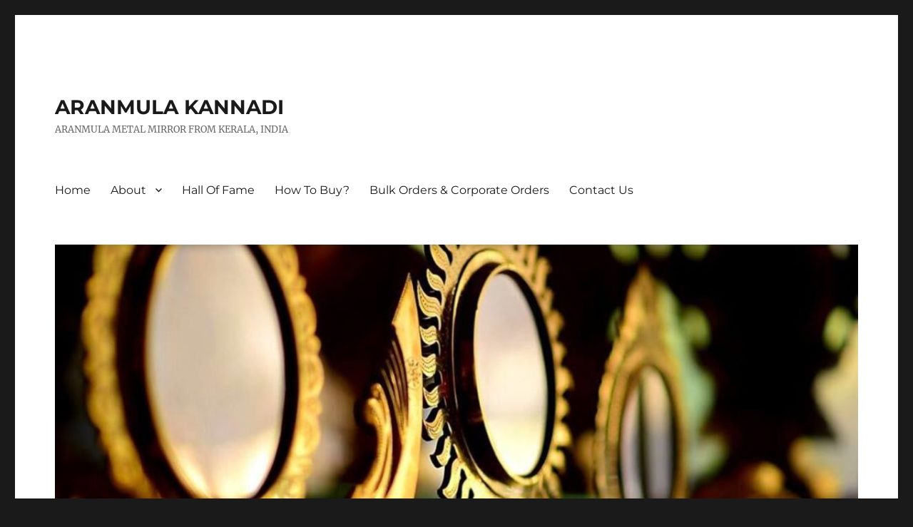

--- FILE ---
content_type: text/html; charset=UTF-8
request_url: https://aranmulakannadi.org/aranmula-kannadi-aranmula-metal-mirror-instagram-page/
body_size: 10317
content:
<!DOCTYPE html>
<html lang="en-US"
	prefix="og: https://ogp.me/ns#"  class="no-js">
<head>
	<meta charset="UTF-8">
	<meta name="viewport" content="width=device-width, initial-scale=1">
	<link rel="profile" href="https://gmpg.org/xfn/11">
		<link rel="pingback" href="https://aranmulakannadi.org/xmlrpc.php">
		<script>(function(html){html.className = html.className.replace(/\bno-js\b/,'js')})(document.documentElement);</script>
<title>Aranmula Kannadi ( aranmula metal mirror) instagram page - ARANMULA KANNADI</title>
	<style>img:is([sizes="auto" i], [sizes^="auto," i]) { contain-intrinsic-size: 3000px 1500px }</style>
	
		<!-- All in One SEO 4.1.8 -->
		<meta name="description" content="We are happy to announce that we started an account in instagram too. As we know instagram is an easiest way to share the latest updates in a very easy manner. we love instagram, and thus we are regular there as well. please follow us in instagram : https://www.instagram.com/aranmula.kannadi/ We try our best to publish" />
		<meta name="robots" content="max-image-preview:large" />
		<link rel="canonical" href="https://aranmulakannadi.org/aranmula-kannadi-aranmula-metal-mirror-instagram-page/" />
		<meta property="og:locale" content="en_US" />
		<meta property="og:site_name" content="ARANMULA KANNADI  -  ARANMULA METAL MIRROR FROM KERALA, INDIA" />
		<meta property="og:type" content="article" />
		<meta property="og:title" content="Aranmula Kannadi ( aranmula metal mirror) instagram page - ARANMULA KANNADI" />
		<meta property="og:description" content="We are happy to announce that we started an account in instagram too. As we know instagram is an easiest way to share the latest updates in a very easy manner. we love instagram, and thus we are regular there as well. please follow us in instagram : https://www.instagram.com/aranmula.kannadi/ We try our best to publish" />
		<meta property="og:url" content="https://aranmulakannadi.org/aranmula-kannadi-aranmula-metal-mirror-instagram-page/" />
		<meta property="article:published_time" content="2020-07-14T08:09:54+00:00" />
		<meta property="article:modified_time" content="2020-07-14T08:09:54+00:00" />
		<meta name="twitter:card" content="summary" />
		<meta name="twitter:title" content="Aranmula Kannadi ( aranmula metal mirror) instagram page - ARANMULA KANNADI" />
		<meta name="twitter:description" content="We are happy to announce that we started an account in instagram too. As we know instagram is an easiest way to share the latest updates in a very easy manner. we love instagram, and thus we are regular there as well. please follow us in instagram : https://www.instagram.com/aranmula.kannadi/ We try our best to publish" />
		<script type="application/ld+json" class="aioseo-schema">
			{"@context":"https:\/\/schema.org","@graph":[{"@type":"WebSite","@id":"https:\/\/aranmulakannadi.org\/#website","url":"https:\/\/aranmulakannadi.org\/","name":"ARANMULA KANNADI","description":"ARANMULA METAL MIRROR FROM KERALA, INDIA","inLanguage":"en-US","publisher":{"@id":"https:\/\/aranmulakannadi.org\/#organization"}},{"@type":"Organization","@id":"https:\/\/aranmulakannadi.org\/#organization","name":"ARANMULA KANNADI","url":"https:\/\/aranmulakannadi.org\/"},{"@type":"BreadcrumbList","@id":"https:\/\/aranmulakannadi.org\/aranmula-kannadi-aranmula-metal-mirror-instagram-page\/#breadcrumblist","itemListElement":[{"@type":"ListItem","@id":"https:\/\/aranmulakannadi.org\/#listItem","position":1,"item":{"@type":"WebPage","@id":"https:\/\/aranmulakannadi.org\/","name":"Home","description":"ARANMULA METAL MIRROR FROM KERALA, INDIA","url":"https:\/\/aranmulakannadi.org\/"},"nextItem":"https:\/\/aranmulakannadi.org\/aranmula-kannadi-aranmula-metal-mirror-instagram-page\/#listItem"},{"@type":"ListItem","@id":"https:\/\/aranmulakannadi.org\/aranmula-kannadi-aranmula-metal-mirror-instagram-page\/#listItem","position":2,"item":{"@type":"WebPage","@id":"https:\/\/aranmulakannadi.org\/aranmula-kannadi-aranmula-metal-mirror-instagram-page\/","name":"Aranmula Kannadi ( aranmula metal mirror) instagram page","description":"We are happy to announce that we started an account in instagram too. As we know instagram is an easiest way to share the latest updates in a very easy manner. we love instagram, and thus we are regular there as well. please follow us in instagram : https:\/\/www.instagram.com\/aranmula.kannadi\/ We try our best to publish","url":"https:\/\/aranmulakannadi.org\/aranmula-kannadi-aranmula-metal-mirror-instagram-page\/"},"previousItem":"https:\/\/aranmulakannadi.org\/#listItem"}]},{"@type":"Person","@id":"https:\/\/aranmulakannadi.org\/author\/kiduadmin\/#author","url":"https:\/\/aranmulakannadi.org\/author\/kiduadmin\/","name":"Aranmula Kannadi"},{"@type":"WebPage","@id":"https:\/\/aranmulakannadi.org\/aranmula-kannadi-aranmula-metal-mirror-instagram-page\/#webpage","url":"https:\/\/aranmulakannadi.org\/aranmula-kannadi-aranmula-metal-mirror-instagram-page\/","name":"Aranmula Kannadi ( aranmula metal mirror) instagram page - ARANMULA KANNADI","description":"We are happy to announce that we started an account in instagram too. As we know instagram is an easiest way to share the latest updates in a very easy manner. we love instagram, and thus we are regular there as well. please follow us in instagram : https:\/\/www.instagram.com\/aranmula.kannadi\/ We try our best to publish","inLanguage":"en-US","isPartOf":{"@id":"https:\/\/aranmulakannadi.org\/#website"},"breadcrumb":{"@id":"https:\/\/aranmulakannadi.org\/aranmula-kannadi-aranmula-metal-mirror-instagram-page\/#breadcrumblist"},"author":"https:\/\/aranmulakannadi.org\/author\/kiduadmin\/#author","creator":"https:\/\/aranmulakannadi.org\/author\/kiduadmin\/#author","datePublished":"2020-07-14T08:09:54-08:00","dateModified":"2020-07-14T08:09:54-08:00"},{"@type":"BlogPosting","@id":"https:\/\/aranmulakannadi.org\/aranmula-kannadi-aranmula-metal-mirror-instagram-page\/#blogposting","name":"Aranmula Kannadi ( aranmula metal mirror) instagram page - ARANMULA KANNADI","description":"We are happy to announce that we started an account in instagram too. As we know instagram is an easiest way to share the latest updates in a very easy manner. we love instagram, and thus we are regular there as well. please follow us in instagram : https:\/\/www.instagram.com\/aranmula.kannadi\/ We try our best to publish","inLanguage":"en-US","headline":"Aranmula Kannadi ( aranmula metal mirror) instagram page","author":{"@id":"https:\/\/aranmulakannadi.org\/author\/kiduadmin\/#author"},"publisher":{"@id":"https:\/\/aranmulakannadi.org\/#organization"},"datePublished":"2020-07-14T08:09:54-08:00","dateModified":"2020-07-14T08:09:54-08:00","articleSection":"Aranmula kannadi, Aranmula Kannadi Info, aranmula kannadi instagram, aranmula metal mirror instargam, aranmula mirror instagram","mainEntityOfPage":{"@id":"https:\/\/aranmulakannadi.org\/aranmula-kannadi-aranmula-metal-mirror-instagram-page\/#webpage"},"isPartOf":{"@id":"https:\/\/aranmulakannadi.org\/aranmula-kannadi-aranmula-metal-mirror-instagram-page\/#webpage"},"image":{"@type":"ImageObject","@id":"https:\/\/aranmulakannadi.org\/#articleImage","url":"https:\/\/aranmulakannadi.org\/wp-content\/uploads\/2020\/07\/insta-icon.jpg","width":300,"height":118}}]}
		</script>
		<!-- All in One SEO -->

<link rel="alternate" type="application/rss+xml" title="ARANMULA KANNADI  &raquo; Feed" href="https://aranmulakannadi.org/feed/" />
<link rel="alternate" type="application/rss+xml" title="ARANMULA KANNADI  &raquo; Comments Feed" href="https://aranmulakannadi.org/comments/feed/" />
<link rel="alternate" type="application/rss+xml" title="ARANMULA KANNADI  &raquo; Aranmula Kannadi ( aranmula metal mirror) instagram page Comments Feed" href="https://aranmulakannadi.org/aranmula-kannadi-aranmula-metal-mirror-instagram-page/feed/" />
<script>
window._wpemojiSettings = {"baseUrl":"https:\/\/s.w.org\/images\/core\/emoji\/16.0.1\/72x72\/","ext":".png","svgUrl":"https:\/\/s.w.org\/images\/core\/emoji\/16.0.1\/svg\/","svgExt":".svg","source":{"concatemoji":"https:\/\/aranmulakannadi.org\/wp-includes\/js\/wp-emoji-release.min.js?ver=6.8.3"}};
/*! This file is auto-generated */
!function(s,n){var o,i,e;function c(e){try{var t={supportTests:e,timestamp:(new Date).valueOf()};sessionStorage.setItem(o,JSON.stringify(t))}catch(e){}}function p(e,t,n){e.clearRect(0,0,e.canvas.width,e.canvas.height),e.fillText(t,0,0);var t=new Uint32Array(e.getImageData(0,0,e.canvas.width,e.canvas.height).data),a=(e.clearRect(0,0,e.canvas.width,e.canvas.height),e.fillText(n,0,0),new Uint32Array(e.getImageData(0,0,e.canvas.width,e.canvas.height).data));return t.every(function(e,t){return e===a[t]})}function u(e,t){e.clearRect(0,0,e.canvas.width,e.canvas.height),e.fillText(t,0,0);for(var n=e.getImageData(16,16,1,1),a=0;a<n.data.length;a++)if(0!==n.data[a])return!1;return!0}function f(e,t,n,a){switch(t){case"flag":return n(e,"\ud83c\udff3\ufe0f\u200d\u26a7\ufe0f","\ud83c\udff3\ufe0f\u200b\u26a7\ufe0f")?!1:!n(e,"\ud83c\udde8\ud83c\uddf6","\ud83c\udde8\u200b\ud83c\uddf6")&&!n(e,"\ud83c\udff4\udb40\udc67\udb40\udc62\udb40\udc65\udb40\udc6e\udb40\udc67\udb40\udc7f","\ud83c\udff4\u200b\udb40\udc67\u200b\udb40\udc62\u200b\udb40\udc65\u200b\udb40\udc6e\u200b\udb40\udc67\u200b\udb40\udc7f");case"emoji":return!a(e,"\ud83e\udedf")}return!1}function g(e,t,n,a){var r="undefined"!=typeof WorkerGlobalScope&&self instanceof WorkerGlobalScope?new OffscreenCanvas(300,150):s.createElement("canvas"),o=r.getContext("2d",{willReadFrequently:!0}),i=(o.textBaseline="top",o.font="600 32px Arial",{});return e.forEach(function(e){i[e]=t(o,e,n,a)}),i}function t(e){var t=s.createElement("script");t.src=e,t.defer=!0,s.head.appendChild(t)}"undefined"!=typeof Promise&&(o="wpEmojiSettingsSupports",i=["flag","emoji"],n.supports={everything:!0,everythingExceptFlag:!0},e=new Promise(function(e){s.addEventListener("DOMContentLoaded",e,{once:!0})}),new Promise(function(t){var n=function(){try{var e=JSON.parse(sessionStorage.getItem(o));if("object"==typeof e&&"number"==typeof e.timestamp&&(new Date).valueOf()<e.timestamp+604800&&"object"==typeof e.supportTests)return e.supportTests}catch(e){}return null}();if(!n){if("undefined"!=typeof Worker&&"undefined"!=typeof OffscreenCanvas&&"undefined"!=typeof URL&&URL.createObjectURL&&"undefined"!=typeof Blob)try{var e="postMessage("+g.toString()+"("+[JSON.stringify(i),f.toString(),p.toString(),u.toString()].join(",")+"));",a=new Blob([e],{type:"text/javascript"}),r=new Worker(URL.createObjectURL(a),{name:"wpTestEmojiSupports"});return void(r.onmessage=function(e){c(n=e.data),r.terminate(),t(n)})}catch(e){}c(n=g(i,f,p,u))}t(n)}).then(function(e){for(var t in e)n.supports[t]=e[t],n.supports.everything=n.supports.everything&&n.supports[t],"flag"!==t&&(n.supports.everythingExceptFlag=n.supports.everythingExceptFlag&&n.supports[t]);n.supports.everythingExceptFlag=n.supports.everythingExceptFlag&&!n.supports.flag,n.DOMReady=!1,n.readyCallback=function(){n.DOMReady=!0}}).then(function(){return e}).then(function(){var e;n.supports.everything||(n.readyCallback(),(e=n.source||{}).concatemoji?t(e.concatemoji):e.wpemoji&&e.twemoji&&(t(e.twemoji),t(e.wpemoji)))}))}((window,document),window._wpemojiSettings);
</script>
<style id='wp-emoji-styles-inline-css'>

	img.wp-smiley, img.emoji {
		display: inline !important;
		border: none !important;
		box-shadow: none !important;
		height: 1em !important;
		width: 1em !important;
		margin: 0 0.07em !important;
		vertical-align: -0.1em !important;
		background: none !important;
		padding: 0 !important;
	}
</style>
<link rel='stylesheet' id='wp-block-library-css' href='https://aranmulakannadi.org/wp-includes/css/dist/block-library/style.min.css?ver=6.8.3' media='all' />
<style id='wp-block-library-theme-inline-css'>
.wp-block-audio :where(figcaption){color:#555;font-size:13px;text-align:center}.is-dark-theme .wp-block-audio :where(figcaption){color:#ffffffa6}.wp-block-audio{margin:0 0 1em}.wp-block-code{border:1px solid #ccc;border-radius:4px;font-family:Menlo,Consolas,monaco,monospace;padding:.8em 1em}.wp-block-embed :where(figcaption){color:#555;font-size:13px;text-align:center}.is-dark-theme .wp-block-embed :where(figcaption){color:#ffffffa6}.wp-block-embed{margin:0 0 1em}.blocks-gallery-caption{color:#555;font-size:13px;text-align:center}.is-dark-theme .blocks-gallery-caption{color:#ffffffa6}:root :where(.wp-block-image figcaption){color:#555;font-size:13px;text-align:center}.is-dark-theme :root :where(.wp-block-image figcaption){color:#ffffffa6}.wp-block-image{margin:0 0 1em}.wp-block-pullquote{border-bottom:4px solid;border-top:4px solid;color:currentColor;margin-bottom:1.75em}.wp-block-pullquote cite,.wp-block-pullquote footer,.wp-block-pullquote__citation{color:currentColor;font-size:.8125em;font-style:normal;text-transform:uppercase}.wp-block-quote{border-left:.25em solid;margin:0 0 1.75em;padding-left:1em}.wp-block-quote cite,.wp-block-quote footer{color:currentColor;font-size:.8125em;font-style:normal;position:relative}.wp-block-quote:where(.has-text-align-right){border-left:none;border-right:.25em solid;padding-left:0;padding-right:1em}.wp-block-quote:where(.has-text-align-center){border:none;padding-left:0}.wp-block-quote.is-large,.wp-block-quote.is-style-large,.wp-block-quote:where(.is-style-plain){border:none}.wp-block-search .wp-block-search__label{font-weight:700}.wp-block-search__button{border:1px solid #ccc;padding:.375em .625em}:where(.wp-block-group.has-background){padding:1.25em 2.375em}.wp-block-separator.has-css-opacity{opacity:.4}.wp-block-separator{border:none;border-bottom:2px solid;margin-left:auto;margin-right:auto}.wp-block-separator.has-alpha-channel-opacity{opacity:1}.wp-block-separator:not(.is-style-wide):not(.is-style-dots){width:100px}.wp-block-separator.has-background:not(.is-style-dots){border-bottom:none;height:1px}.wp-block-separator.has-background:not(.is-style-wide):not(.is-style-dots){height:2px}.wp-block-table{margin:0 0 1em}.wp-block-table td,.wp-block-table th{word-break:normal}.wp-block-table :where(figcaption){color:#555;font-size:13px;text-align:center}.is-dark-theme .wp-block-table :where(figcaption){color:#ffffffa6}.wp-block-video :where(figcaption){color:#555;font-size:13px;text-align:center}.is-dark-theme .wp-block-video :where(figcaption){color:#ffffffa6}.wp-block-video{margin:0 0 1em}:root :where(.wp-block-template-part.has-background){margin-bottom:0;margin-top:0;padding:1.25em 2.375em}
</style>
<style id='classic-theme-styles-inline-css'>
/*! This file is auto-generated */
.wp-block-button__link{color:#fff;background-color:#32373c;border-radius:9999px;box-shadow:none;text-decoration:none;padding:calc(.667em + 2px) calc(1.333em + 2px);font-size:1.125em}.wp-block-file__button{background:#32373c;color:#fff;text-decoration:none}
</style>
<style id='global-styles-inline-css'>
:root{--wp--preset--aspect-ratio--square: 1;--wp--preset--aspect-ratio--4-3: 4/3;--wp--preset--aspect-ratio--3-4: 3/4;--wp--preset--aspect-ratio--3-2: 3/2;--wp--preset--aspect-ratio--2-3: 2/3;--wp--preset--aspect-ratio--16-9: 16/9;--wp--preset--aspect-ratio--9-16: 9/16;--wp--preset--color--black: #000000;--wp--preset--color--cyan-bluish-gray: #abb8c3;--wp--preset--color--white: #fff;--wp--preset--color--pale-pink: #f78da7;--wp--preset--color--vivid-red: #cf2e2e;--wp--preset--color--luminous-vivid-orange: #ff6900;--wp--preset--color--luminous-vivid-amber: #fcb900;--wp--preset--color--light-green-cyan: #7bdcb5;--wp--preset--color--vivid-green-cyan: #00d084;--wp--preset--color--pale-cyan-blue: #8ed1fc;--wp--preset--color--vivid-cyan-blue: #0693e3;--wp--preset--color--vivid-purple: #9b51e0;--wp--preset--color--dark-gray: #1a1a1a;--wp--preset--color--medium-gray: #686868;--wp--preset--color--light-gray: #e5e5e5;--wp--preset--color--blue-gray: #4d545c;--wp--preset--color--bright-blue: #007acc;--wp--preset--color--light-blue: #9adffd;--wp--preset--color--dark-brown: #402b30;--wp--preset--color--medium-brown: #774e24;--wp--preset--color--dark-red: #640c1f;--wp--preset--color--bright-red: #ff675f;--wp--preset--color--yellow: #ffef8e;--wp--preset--gradient--vivid-cyan-blue-to-vivid-purple: linear-gradient(135deg,rgba(6,147,227,1) 0%,rgb(155,81,224) 100%);--wp--preset--gradient--light-green-cyan-to-vivid-green-cyan: linear-gradient(135deg,rgb(122,220,180) 0%,rgb(0,208,130) 100%);--wp--preset--gradient--luminous-vivid-amber-to-luminous-vivid-orange: linear-gradient(135deg,rgba(252,185,0,1) 0%,rgba(255,105,0,1) 100%);--wp--preset--gradient--luminous-vivid-orange-to-vivid-red: linear-gradient(135deg,rgba(255,105,0,1) 0%,rgb(207,46,46) 100%);--wp--preset--gradient--very-light-gray-to-cyan-bluish-gray: linear-gradient(135deg,rgb(238,238,238) 0%,rgb(169,184,195) 100%);--wp--preset--gradient--cool-to-warm-spectrum: linear-gradient(135deg,rgb(74,234,220) 0%,rgb(151,120,209) 20%,rgb(207,42,186) 40%,rgb(238,44,130) 60%,rgb(251,105,98) 80%,rgb(254,248,76) 100%);--wp--preset--gradient--blush-light-purple: linear-gradient(135deg,rgb(255,206,236) 0%,rgb(152,150,240) 100%);--wp--preset--gradient--blush-bordeaux: linear-gradient(135deg,rgb(254,205,165) 0%,rgb(254,45,45) 50%,rgb(107,0,62) 100%);--wp--preset--gradient--luminous-dusk: linear-gradient(135deg,rgb(255,203,112) 0%,rgb(199,81,192) 50%,rgb(65,88,208) 100%);--wp--preset--gradient--pale-ocean: linear-gradient(135deg,rgb(255,245,203) 0%,rgb(182,227,212) 50%,rgb(51,167,181) 100%);--wp--preset--gradient--electric-grass: linear-gradient(135deg,rgb(202,248,128) 0%,rgb(113,206,126) 100%);--wp--preset--gradient--midnight: linear-gradient(135deg,rgb(2,3,129) 0%,rgb(40,116,252) 100%);--wp--preset--font-size--small: 13px;--wp--preset--font-size--medium: 20px;--wp--preset--font-size--large: 36px;--wp--preset--font-size--x-large: 42px;--wp--preset--spacing--20: 0.44rem;--wp--preset--spacing--30: 0.67rem;--wp--preset--spacing--40: 1rem;--wp--preset--spacing--50: 1.5rem;--wp--preset--spacing--60: 2.25rem;--wp--preset--spacing--70: 3.38rem;--wp--preset--spacing--80: 5.06rem;--wp--preset--shadow--natural: 6px 6px 9px rgba(0, 0, 0, 0.2);--wp--preset--shadow--deep: 12px 12px 50px rgba(0, 0, 0, 0.4);--wp--preset--shadow--sharp: 6px 6px 0px rgba(0, 0, 0, 0.2);--wp--preset--shadow--outlined: 6px 6px 0px -3px rgba(255, 255, 255, 1), 6px 6px rgba(0, 0, 0, 1);--wp--preset--shadow--crisp: 6px 6px 0px rgba(0, 0, 0, 1);}:where(.is-layout-flex){gap: 0.5em;}:where(.is-layout-grid){gap: 0.5em;}body .is-layout-flex{display: flex;}.is-layout-flex{flex-wrap: wrap;align-items: center;}.is-layout-flex > :is(*, div){margin: 0;}body .is-layout-grid{display: grid;}.is-layout-grid > :is(*, div){margin: 0;}:where(.wp-block-columns.is-layout-flex){gap: 2em;}:where(.wp-block-columns.is-layout-grid){gap: 2em;}:where(.wp-block-post-template.is-layout-flex){gap: 1.25em;}:where(.wp-block-post-template.is-layout-grid){gap: 1.25em;}.has-black-color{color: var(--wp--preset--color--black) !important;}.has-cyan-bluish-gray-color{color: var(--wp--preset--color--cyan-bluish-gray) !important;}.has-white-color{color: var(--wp--preset--color--white) !important;}.has-pale-pink-color{color: var(--wp--preset--color--pale-pink) !important;}.has-vivid-red-color{color: var(--wp--preset--color--vivid-red) !important;}.has-luminous-vivid-orange-color{color: var(--wp--preset--color--luminous-vivid-orange) !important;}.has-luminous-vivid-amber-color{color: var(--wp--preset--color--luminous-vivid-amber) !important;}.has-light-green-cyan-color{color: var(--wp--preset--color--light-green-cyan) !important;}.has-vivid-green-cyan-color{color: var(--wp--preset--color--vivid-green-cyan) !important;}.has-pale-cyan-blue-color{color: var(--wp--preset--color--pale-cyan-blue) !important;}.has-vivid-cyan-blue-color{color: var(--wp--preset--color--vivid-cyan-blue) !important;}.has-vivid-purple-color{color: var(--wp--preset--color--vivid-purple) !important;}.has-black-background-color{background-color: var(--wp--preset--color--black) !important;}.has-cyan-bluish-gray-background-color{background-color: var(--wp--preset--color--cyan-bluish-gray) !important;}.has-white-background-color{background-color: var(--wp--preset--color--white) !important;}.has-pale-pink-background-color{background-color: var(--wp--preset--color--pale-pink) !important;}.has-vivid-red-background-color{background-color: var(--wp--preset--color--vivid-red) !important;}.has-luminous-vivid-orange-background-color{background-color: var(--wp--preset--color--luminous-vivid-orange) !important;}.has-luminous-vivid-amber-background-color{background-color: var(--wp--preset--color--luminous-vivid-amber) !important;}.has-light-green-cyan-background-color{background-color: var(--wp--preset--color--light-green-cyan) !important;}.has-vivid-green-cyan-background-color{background-color: var(--wp--preset--color--vivid-green-cyan) !important;}.has-pale-cyan-blue-background-color{background-color: var(--wp--preset--color--pale-cyan-blue) !important;}.has-vivid-cyan-blue-background-color{background-color: var(--wp--preset--color--vivid-cyan-blue) !important;}.has-vivid-purple-background-color{background-color: var(--wp--preset--color--vivid-purple) !important;}.has-black-border-color{border-color: var(--wp--preset--color--black) !important;}.has-cyan-bluish-gray-border-color{border-color: var(--wp--preset--color--cyan-bluish-gray) !important;}.has-white-border-color{border-color: var(--wp--preset--color--white) !important;}.has-pale-pink-border-color{border-color: var(--wp--preset--color--pale-pink) !important;}.has-vivid-red-border-color{border-color: var(--wp--preset--color--vivid-red) !important;}.has-luminous-vivid-orange-border-color{border-color: var(--wp--preset--color--luminous-vivid-orange) !important;}.has-luminous-vivid-amber-border-color{border-color: var(--wp--preset--color--luminous-vivid-amber) !important;}.has-light-green-cyan-border-color{border-color: var(--wp--preset--color--light-green-cyan) !important;}.has-vivid-green-cyan-border-color{border-color: var(--wp--preset--color--vivid-green-cyan) !important;}.has-pale-cyan-blue-border-color{border-color: var(--wp--preset--color--pale-cyan-blue) !important;}.has-vivid-cyan-blue-border-color{border-color: var(--wp--preset--color--vivid-cyan-blue) !important;}.has-vivid-purple-border-color{border-color: var(--wp--preset--color--vivid-purple) !important;}.has-vivid-cyan-blue-to-vivid-purple-gradient-background{background: var(--wp--preset--gradient--vivid-cyan-blue-to-vivid-purple) !important;}.has-light-green-cyan-to-vivid-green-cyan-gradient-background{background: var(--wp--preset--gradient--light-green-cyan-to-vivid-green-cyan) !important;}.has-luminous-vivid-amber-to-luminous-vivid-orange-gradient-background{background: var(--wp--preset--gradient--luminous-vivid-amber-to-luminous-vivid-orange) !important;}.has-luminous-vivid-orange-to-vivid-red-gradient-background{background: var(--wp--preset--gradient--luminous-vivid-orange-to-vivid-red) !important;}.has-very-light-gray-to-cyan-bluish-gray-gradient-background{background: var(--wp--preset--gradient--very-light-gray-to-cyan-bluish-gray) !important;}.has-cool-to-warm-spectrum-gradient-background{background: var(--wp--preset--gradient--cool-to-warm-spectrum) !important;}.has-blush-light-purple-gradient-background{background: var(--wp--preset--gradient--blush-light-purple) !important;}.has-blush-bordeaux-gradient-background{background: var(--wp--preset--gradient--blush-bordeaux) !important;}.has-luminous-dusk-gradient-background{background: var(--wp--preset--gradient--luminous-dusk) !important;}.has-pale-ocean-gradient-background{background: var(--wp--preset--gradient--pale-ocean) !important;}.has-electric-grass-gradient-background{background: var(--wp--preset--gradient--electric-grass) !important;}.has-midnight-gradient-background{background: var(--wp--preset--gradient--midnight) !important;}.has-small-font-size{font-size: var(--wp--preset--font-size--small) !important;}.has-medium-font-size{font-size: var(--wp--preset--font-size--medium) !important;}.has-large-font-size{font-size: var(--wp--preset--font-size--large) !important;}.has-x-large-font-size{font-size: var(--wp--preset--font-size--x-large) !important;}
:where(.wp-block-post-template.is-layout-flex){gap: 1.25em;}:where(.wp-block-post-template.is-layout-grid){gap: 1.25em;}
:where(.wp-block-columns.is-layout-flex){gap: 2em;}:where(.wp-block-columns.is-layout-grid){gap: 2em;}
:root :where(.wp-block-pullquote){font-size: 1.5em;line-height: 1.6;}
</style>
<link rel='stylesheet' id='twentysixteen-fonts-css' href='https://aranmulakannadi.org/wp-content/themes/twentysixteen/fonts/merriweather-plus-montserrat-plus-inconsolata.css?ver=20230328' media='all' />
<link rel='stylesheet' id='genericons-css' href='https://aranmulakannadi.org/wp-content/themes/twentysixteen/genericons/genericons.css?ver=20201208' media='all' />
<link rel='stylesheet' id='twentysixteen-style-css' href='https://aranmulakannadi.org/wp-content/themes/twentysixteen/style.css?ver=20230328' media='all' />
<link rel='stylesheet' id='twentysixteen-block-style-css' href='https://aranmulakannadi.org/wp-content/themes/twentysixteen/css/blocks.css?ver=20230206' media='all' />
<!--[if lt IE 10]>
<link rel='stylesheet' id='twentysixteen-ie-css' href='https://aranmulakannadi.org/wp-content/themes/twentysixteen/css/ie.css?ver=20170530' media='all' />
<![endif]-->
<!--[if lt IE 9]>
<link rel='stylesheet' id='twentysixteen-ie8-css' href='https://aranmulakannadi.org/wp-content/themes/twentysixteen/css/ie8.css?ver=20170530' media='all' />
<![endif]-->
<!--[if lt IE 8]>
<link rel='stylesheet' id='twentysixteen-ie7-css' href='https://aranmulakannadi.org/wp-content/themes/twentysixteen/css/ie7.css?ver=20170530' media='all' />
<![endif]-->
<!--[if lt IE 9]>
<script src="https://aranmulakannadi.org/wp-content/themes/twentysixteen/js/html5.js?ver=3.7.3" id="twentysixteen-html5-js"></script>
<![endif]-->
<script src="https://aranmulakannadi.org/wp-includes/js/jquery/jquery.min.js?ver=3.7.1" id="jquery-core-js"></script>
<script src="https://aranmulakannadi.org/wp-includes/js/jquery/jquery-migrate.min.js?ver=3.4.1" id="jquery-migrate-js"></script>
<link rel="https://api.w.org/" href="https://aranmulakannadi.org/wp-json/" /><link rel="alternate" title="JSON" type="application/json" href="https://aranmulakannadi.org/wp-json/wp/v2/posts/819" /><link rel="EditURI" type="application/rsd+xml" title="RSD" href="https://aranmulakannadi.org/xmlrpc.php?rsd" />
<meta name="generator" content="WordPress 6.8.3" />
<link rel='shortlink' href='https://aranmulakannadi.org/?p=819' />
<link rel="alternate" title="oEmbed (JSON)" type="application/json+oembed" href="https://aranmulakannadi.org/wp-json/oembed/1.0/embed?url=https%3A%2F%2Faranmulakannadi.org%2Faranmula-kannadi-aranmula-metal-mirror-instagram-page%2F" />
<link rel="alternate" title="oEmbed (XML)" type="text/xml+oembed" href="https://aranmulakannadi.org/wp-json/oembed/1.0/embed?url=https%3A%2F%2Faranmulakannadi.org%2Faranmula-kannadi-aranmula-metal-mirror-instagram-page%2F&#038;format=xml" />
</head>

<body class="wp-singular post-template-default single single-post postid-819 single-format-standard wp-embed-responsive wp-theme-twentysixteen group-blog">
<div id="page" class="site">
	<div class="site-inner">
		<a class="skip-link screen-reader-text" href="#content">
			Skip to content		</a>

		<header id="masthead" class="site-header">
			<div class="site-header-main">
				<div class="site-branding">
					
											<p class="site-title"><a href="https://aranmulakannadi.org/" rel="home">ARANMULA KANNADI </a></p>
												<p class="site-description"> ARANMULA METAL MIRROR FROM KERALA, INDIA</p>
									</div><!-- .site-branding -->

									<button id="menu-toggle" class="menu-toggle">Menu</button>

					<div id="site-header-menu" class="site-header-menu">
													<nav id="site-navigation" class="main-navigation" aria-label="Primary Menu">
								<div class="menu-main-menu-container"><ul id="menu-main-menu" class="primary-menu"><li id="menu-item-467" class="menu-item menu-item-type-custom menu-item-object-custom menu-item-home menu-item-467"><a href="https://aranmulakannadi.org">Home</a></li>
<li id="menu-item-470" class="menu-item menu-item-type-post_type menu-item-object-page menu-item-has-children menu-item-470"><a href="https://aranmulakannadi.org/about/">About</a>
<ul class="sub-menu">
	<li id="menu-item-472" class="menu-item menu-item-type-post_type menu-item-object-page menu-item-472"><a href="https://aranmulakannadi.org/about/about/">About Aranmula Kannadi</a></li>
	<li id="menu-item-473" class="menu-item menu-item-type-post_type menu-item-object-page menu-item-473"><a href="https://aranmulakannadi.org/about/tradition/">History &#038; Tradition</a></li>
	<li id="menu-item-474" class="menu-item menu-item-type-post_type menu-item-object-page menu-item-474"><a href="https://aranmulakannadi.org/about/making/">Kannadi Making Secrets</a></li>
	<li id="menu-item-475" class="menu-item menu-item-type-post_type menu-item-object-page menu-item-475"><a href="https://aranmulakannadi.org/about/common-questions/">F.A.Q &#8211; Aranmula Kannadi</a></li>
</ul>
</li>
<li id="menu-item-469" class="menu-item menu-item-type-taxonomy menu-item-object-category menu-item-469"><a href="https://aranmulakannadi.org/category/aranmula-kannadi-hall-of-fame/">Hall Of Fame</a></li>
<li id="menu-item-468" class="menu-item menu-item-type-post_type menu-item-object-page menu-item-468"><a href="https://aranmulakannadi.org/how-to-buy/">How To Buy?</a></li>
<li id="menu-item-602" class="menu-item menu-item-type-post_type menu-item-object-page menu-item-602"><a href="https://aranmulakannadi.org/aranmula-kannadi-bulk-orders-and-corporate-orders/">Bulk Orders &#038; Corporate Orders</a></li>
<li id="menu-item-471" class="menu-item menu-item-type-post_type menu-item-object-page menu-item-471"><a href="https://aranmulakannadi.org/contact-us/">Contact Us</a></li>
</ul></div>							</nav><!-- .main-navigation -->
						
											</div><!-- .site-header-menu -->
							</div><!-- .site-header-main -->

											<div class="header-image">
					
					<a href="https://aranmulakannadi.org/" rel="home">
						<img src="https://aranmulakannadi.org/wp-content/uploads/2018/07/cropped-21766478_1483683208387961_333825375374769469_n.jpg" srcset="https://aranmulakannadi.org/wp-content/uploads/2018/07/cropped-21766478_1483683208387961_333825375374769469_n-300x104.jpg 300w, https://aranmulakannadi.org/wp-content/uploads/2018/07/cropped-21766478_1483683208387961_333825375374769469_n-768x266.jpg 768w, https://aranmulakannadi.org/wp-content/uploads/2018/07/cropped-21766478_1483683208387961_333825375374769469_n-1024x355.jpg 1024w, https://aranmulakannadi.org/wp-content/uploads/2018/07/cropped-21766478_1483683208387961_333825375374769469_n.jpg 1200w" sizes="(max-width: 709px) 85vw, (max-width: 909px) 81vw, (max-width: 1362px) 88vw, 1200px" width="1200" height="416" alt="ARANMULA KANNADI " />
					</a>
				</div><!-- .header-image -->
					</header><!-- .site-header -->

		<center >
			<marquee>
			<h3>
				<a href="http://wa.me/917012870557?text="siteheader">Click Here to chat with us in WHATSAPP : (+91) 70128 70557</a>
			</h3>
			</marquee>
		</center>
		
		<div id="content" class="site-content">
			
			

<div id="primary" class="content-area">
	<main id="main" class="site-main">
		
<article id="post-819" class="post-819 post type-post status-publish format-standard hentry category-aranmula-kannadi category-aranmula-kannadi-info tag-aranmula-kannadi-instagram tag-aranmula-metal-mirror-instargam tag-aranmula-mirror-instagram">
	<header class="entry-header">
		<h1 class="entry-title">Aranmula Kannadi ( aranmula metal mirror) instagram page</h1>	</header><!-- .entry-header -->

	
	
	<div class="entry-content">
		
<p>We are happy to announce that we started an account in instagram too. As we know instagram is an easiest way to share the latest updates in a very easy manner. we love instagram, and thus we are regular there as well. </p>



<p>please follow us in instagram : <a href="https://www.instagram.com/aranmula.kannadi/">https://www.instagram.com/aranmula.kannadi/</a></p>



<p>We try our best to publish the latest photos of aranmula kannadi models, both the ones in production as well as the other ones and custom models, its history other information along with many untold stories through photographs. </p>



<p>thanks for your support and let&#8217;s stay beautiful together! </p>



<figure class="wp-block-image size-full"><a href="https://www.instagram.com/aranmula.kannadi/"><img decoding="async" width="300" height="118" src="https://aranmulakannadi.org/wp-content/uploads/2020/07/insta-icon.jpg" alt="aranmula kannadi instagram. aranmula metal mirrors in instagram" class="wp-image-817"/></a></figure>
	</div><!-- .entry-content -->

	<footer class="entry-footer">
		<span class="byline"><span class="author vcard"><span class="screen-reader-text">Author </span> <a class="url fn n" href="https://aranmulakannadi.org/author/kiduadmin/">Aranmula Kannadi</a></span></span><span class="posted-on"><span class="screen-reader-text">Posted on </span><a href="https://aranmulakannadi.org/aranmula-kannadi-aranmula-metal-mirror-instagram-page/" rel="bookmark"><time class="entry-date published updated" datetime="2020-07-14T00:09:54-08:00">July 14, 2020</time></a></span><span class="cat-links"><span class="screen-reader-text">Categories </span><a href="https://aranmulakannadi.org/category/aranmula-kannadi/" rel="category tag">Aranmula kannadi</a>, <a href="https://aranmulakannadi.org/category/aranmula-kannadi-info/" rel="category tag">Aranmula Kannadi Info</a></span><span class="tags-links"><span class="screen-reader-text">Tags </span><a href="https://aranmulakannadi.org/tag/aranmula-kannadi-instagram/" rel="tag">aranmula kannadi instagram</a>, <a href="https://aranmulakannadi.org/tag/aranmula-metal-mirror-instargam/" rel="tag">aranmula metal mirror instargam</a>, <a href="https://aranmulakannadi.org/tag/aranmula-mirror-instagram/" rel="tag">aranmula mirror instagram</a></span>			</footer><!-- .entry-footer -->
</article><!-- #post-819 -->

	<nav class="navigation post-navigation" aria-label="Posts">
		<h2 class="screen-reader-text">Post navigation</h2>
		<div class="nav-links"><div class="nav-previous"><a href="https://aranmulakannadi.org/basic-three-shapes-of-aranmula-metal-mirrors-aranmula-kannadi/" rel="prev"><span class="meta-nav" aria-hidden="true">Previous</span> <span class="screen-reader-text">Previous post:</span> <span class="post-title">Basic Three Shapes of Aranmula Metal Mirrors (Aranmula Kannadi)</span></a></div><div class="nav-next"><a href="https://aranmulakannadi.org/aranmula-kannadi-sealing-wax-ring-metal-ring-stone-ring-which-one-is-good/" rel="next"><span class="meta-nav" aria-hidden="true">Next</span> <span class="screen-reader-text">Next post:</span> <span class="post-title">Aranmula Kannadi Sealing &#8211; Wax Ring / Metal Ring / Stone Ring &#8211; Which one is good?</span></a></div></div>
	</nav>
	</main><!-- .site-main -->

	<aside id="content-bottom-widgets" class="content-bottom-widgets">
			<div class="widget-area">
			<section id="text-8" class="widget widget_text">			<div class="textwidget"><p><a href="http://aranmulakannadi.net"><img decoding="async" src="https://aranmulakannadi.org/wp-content/uploads/2012/09/Clickhere01.gif"/width="260"/></a></p>
</div>
		</section>		</div><!-- .widget-area -->
	
	</aside><!-- .content-bottom-widgets -->

</div><!-- .content-area -->


	<aside id="secondary" class="sidebar widget-area">
		<section id="search-3" class="widget widget_search"><h2 class="widget-title">Search</h2>
<form role="search" method="get" class="search-form" action="https://aranmulakannadi.org/">
	<label>
		<span class="screen-reader-text">
			Search for:		</span>
		<input type="search" class="search-field" placeholder="Search &hellip;" value="" name="s" />
	</label>
	<button type="submit" class="search-submit"><span class="screen-reader-text">
		Search	</span></button>
</form>
</section><section id="block-2" class="widget widget_block">
<h2 class="wp-block-heading">CONNECT WITH US</h2>
</section><section id="block-3" class="widget widget_block"><a href="https://wa.me/917012870557" target="_blank">
<img src ="https://aranmulakannadi.org/wp-content/uploads/2025/02/AranmulaKannadi-Whatsapp.png"/>
</a>


<a href="https://www.facebook.com/aranmulakannadi/" target="_blank">
<img src ="https://aranmulakannadi.org/wp-content/uploads/2020/07/fb-icon.jpg"/>
</a>


<a href="https://instagram.com/aranmula.kannadi" target="_blank">
<img src ="https://aranmulakannadi.org/wp-content/uploads/2020/07/insta-icon.jpg"/>
</a>

<a href="https://www.youtube.com/channel/UCnpET8Gui1WbN3Pg8U0aZ3A" target="_blank">

<img src ="https://aranmulakannadi.org/wp-content/uploads/2020/07/youtube-icon.jpg"/>
</a></section><section id="text-2" class="widget widget_text"><h2 class="widget-title">BUY ONLINE</h2>			<div class="textwidget"><a href="https://wa.me/917012870557" target="_blank">
<img src ="https://aranmulakannadi.org/wp-content/uploads/2025/02/AranmulaKannadi-Whatsapp.png"/>
</a>

<a href="http://aranmulakannadi.net">
<img src="https://cdn.shopify.com/s/files/1/1954/9241/products/image_a17a6b9b-a3e3-4cea-9d42-879ada3ec666_530x@2x.jpg?v=1541089276"/></a>

<center>
<a href="http://aranmulakannadi.net" >
<img src="https://aranmulakannadi.org/wp-content/uploads/2025/02/AK-ORDER-300x300pix.png"/width="300"/></a></center>

<a href="https://wa.me/917012870557" target="_blank">
<img src ="https://aranmulakannadi.org/wp-content/uploads/2025/02/AranmulaKannadi-Whatsapp.png"/>
</a></div>
		</section><section id="pages-3" class="widget widget_pages"><h2 class="widget-title">Pages</h2><nav aria-label="Pages">
			<ul>
				<li class="page_item page-item-2 page_item_has_children"><a href="https://aranmulakannadi.org/about/">About</a>
<ul class='children'>
	<li class="page_item page-item-23"><a href="https://aranmulakannadi.org/about/about/">About Aranmula Kannadi</a></li>
	<li class="page_item page-item-31"><a href="https://aranmulakannadi.org/about/aranmula-parthasarathi-temple/">Aranmula Temple</a></li>
	<li class="page_item page-item-35"><a href="https://aranmulakannadi.org/about/common-questions/">F.A.Q &#8211; Aranmula Kannadi</a></li>
	<li class="page_item page-item-25"><a href="https://aranmulakannadi.org/about/tradition/">History &#038; Tradition</a></li>
	<li class="page_item page-item-27"><a href="https://aranmulakannadi.org/about/making/">Kannadi Making Secrets</a></li>
</ul>
</li>
<li class="page_item page-item-257"><a href="https://aranmulakannadi.org/aranmula-kannadi/">ARANMULA KANNADI</a></li>
<li class="page_item page-item-598"><a href="https://aranmulakannadi.org/aranmula-kannadi-bulk-orders-and-corporate-orders/">Aranmula Kannadi &#8211; Bulk Orders and Corporate Orders</a></li>
<li class="page_item page-item-3"><a href="https://aranmulakannadi.org/products-page/">Aranmula Kannadi Models</a></li>
<li class="page_item page-item-40"><a href="https://aranmulakannadi.org/contact-us/">Contact Us</a></li>
<li class="page_item page-item-616"><a href="https://aranmulakannadi.org/corporate-rates/">Corporate Rates</a></li>
<li class="page_item page-item-9 page_item_has_children"><a href="https://aranmulakannadi.org/how-to-buy/">How To Buy?</a>
<ul class='children'>
	<li class="page_item page-item-37"><a href="https://aranmulakannadi.org/how-to-buy/shipping-information/">Aranmula Kannadi &#8211; Shipping &#038; Delivery</a></li>
	<li class="page_item page-item-113"><a href="https://aranmulakannadi.org/how-to-buy/how-can-make-payment/">How to make payment?</a></li>
	<li class="page_item page-item-57"><a href="https://aranmulakannadi.org/how-to-buy/place-an-order/">How to place orders?</a></li>
</ul>
</li>
			</ul>

			</nav></section><section id="tag_cloud-3" class="widget widget_tag_cloud"><h2 class="widget-title">Categories</h2><nav aria-label="Categories"><div class="tagcloud"><ul class='wp-tag-cloud' role='list'>
	<li><a href="https://aranmulakannadi.org/category/aranmula-kannadi/" class="tag-cloud-link tag-link-229 tag-link-position-1" style="font-size: 1em;">Aranmula kannadi</a></li>
	<li><a href="https://aranmulakannadi.org/category/aranmula-kannadi-info/" class="tag-cloud-link tag-link-1 tag-link-position-2" style="font-size: 1em;">Aranmula Kannadi Info</a></li>
	<li><a href="https://aranmulakannadi.org/category/aranmula-kannadi-models/" class="tag-cloud-link tag-link-228 tag-link-position-3" style="font-size: 1em;">Aranmula Kannadi Models</a></li>
	<li><a href="https://aranmulakannadi.org/category/aranmula-mirror/" class="tag-cloud-link tag-link-230 tag-link-position-4" style="font-size: 1em;">aranmula mirror</a></li>
	<li><a href="https://aranmulakannadi.org/category/aranmula-kannadi-hall-of-fame/" class="tag-cloud-link tag-link-164 tag-link-position-5" style="font-size: 1em;">Hall Of Fame</a></li>
	<li><a href="https://aranmulakannadi.org/category/photos-videos/" class="tag-cloud-link tag-link-152 tag-link-position-6" style="font-size: 1em;">Photos &amp; Videos</a></li>
</ul>
</div>
</nav></section><section id="archives-3" class="widget widget_archive"><h2 class="widget-title">Archives</h2>		<label class="screen-reader-text" for="archives-dropdown-3">Archives</label>
		<select id="archives-dropdown-3" name="archive-dropdown">
			
			<option value="">Select Month</option>
				<option value='https://aranmulakannadi.org/2025/07/'> July 2025 </option>
	<option value='https://aranmulakannadi.org/2025/02/'> February 2025 </option>
	<option value='https://aranmulakannadi.org/2024/06/'> June 2024 </option>
	<option value='https://aranmulakannadi.org/2023/09/'> September 2023 </option>
	<option value='https://aranmulakannadi.org/2023/08/'> August 2023 </option>
	<option value='https://aranmulakannadi.org/2023/04/'> April 2023 </option>
	<option value='https://aranmulakannadi.org/2023/01/'> January 2023 </option>
	<option value='https://aranmulakannadi.org/2022/07/'> July 2022 </option>
	<option value='https://aranmulakannadi.org/2022/03/'> March 2022 </option>
	<option value='https://aranmulakannadi.org/2021/10/'> October 2021 </option>
	<option value='https://aranmulakannadi.org/2021/09/'> September 2021 </option>
	<option value='https://aranmulakannadi.org/2021/05/'> May 2021 </option>
	<option value='https://aranmulakannadi.org/2021/03/'> March 2021 </option>
	<option value='https://aranmulakannadi.org/2021/02/'> February 2021 </option>
	<option value='https://aranmulakannadi.org/2021/01/'> January 2021 </option>
	<option value='https://aranmulakannadi.org/2020/12/'> December 2020 </option>
	<option value='https://aranmulakannadi.org/2020/11/'> November 2020 </option>
	<option value='https://aranmulakannadi.org/2020/10/'> October 2020 </option>
	<option value='https://aranmulakannadi.org/2020/08/'> August 2020 </option>
	<option value='https://aranmulakannadi.org/2020/07/'> July 2020 </option>
	<option value='https://aranmulakannadi.org/2020/06/'> June 2020 </option>
	<option value='https://aranmulakannadi.org/2020/05/'> May 2020 </option>
	<option value='https://aranmulakannadi.org/2020/03/'> March 2020 </option>
	<option value='https://aranmulakannadi.org/2019/08/'> August 2019 </option>
	<option value='https://aranmulakannadi.org/2019/07/'> July 2019 </option>
	<option value='https://aranmulakannadi.org/2019/04/'> April 2019 </option>
	<option value='https://aranmulakannadi.org/2018/12/'> December 2018 </option>
	<option value='https://aranmulakannadi.org/2018/09/'> September 2018 </option>
	<option value='https://aranmulakannadi.org/2018/07/'> July 2018 </option>
	<option value='https://aranmulakannadi.org/2018/02/'> February 2018 </option>
	<option value='https://aranmulakannadi.org/2017/10/'> October 2017 </option>
	<option value='https://aranmulakannadi.org/2017/08/'> August 2017 </option>
	<option value='https://aranmulakannadi.org/2016/08/'> August 2016 </option>
	<option value='https://aranmulakannadi.org/2016/06/'> June 2016 </option>
	<option value='https://aranmulakannadi.org/2016/05/'> May 2016 </option>
	<option value='https://aranmulakannadi.org/2016/04/'> April 2016 </option>
	<option value='https://aranmulakannadi.org/2016/03/'> March 2016 </option>
	<option value='https://aranmulakannadi.org/2016/02/'> February 2016 </option>
	<option value='https://aranmulakannadi.org/2016/01/'> January 2016 </option>
	<option value='https://aranmulakannadi.org/2015/05/'> May 2015 </option>
	<option value='https://aranmulakannadi.org/2015/04/'> April 2015 </option>
	<option value='https://aranmulakannadi.org/2015/02/'> February 2015 </option>
	<option value='https://aranmulakannadi.org/2015/01/'> January 2015 </option>
	<option value='https://aranmulakannadi.org/2014/12/'> December 2014 </option>
	<option value='https://aranmulakannadi.org/2014/11/'> November 2014 </option>
	<option value='https://aranmulakannadi.org/2013/08/'> August 2013 </option>
	<option value='https://aranmulakannadi.org/2013/07/'> July 2013 </option>
	<option value='https://aranmulakannadi.org/2013/06/'> June 2013 </option>
	<option value='https://aranmulakannadi.org/2012/08/'> August 2012 </option>
	<option value='https://aranmulakannadi.org/2012/05/'> May 2012 </option>
	<option value='https://aranmulakannadi.org/2012/03/'> March 2012 </option>
	<option value='https://aranmulakannadi.org/2012/02/'> February 2012 </option>
	<option value='https://aranmulakannadi.org/2012/01/'> January 2012 </option>
	<option value='https://aranmulakannadi.org/2011/12/'> December 2011 </option>
	<option value='https://aranmulakannadi.org/2011/09/'> September 2011 </option>
	<option value='https://aranmulakannadi.org/2011/08/'> August 2011 </option>
	<option value='https://aranmulakannadi.org/2011/04/'> April 2011 </option>
	<option value='https://aranmulakannadi.org/2011/03/'> March 2011 </option>
	<option value='https://aranmulakannadi.org/2011/02/'> February 2011 </option>
	<option value='https://aranmulakannadi.org/2011/01/'> January 2011 </option>
	<option value='https://aranmulakannadi.org/2010/12/'> December 2010 </option>
	<option value='https://aranmulakannadi.org/2010/11/'> November 2010 </option>
	<option value='https://aranmulakannadi.org/2010/10/'> October 2010 </option>
	<option value='https://aranmulakannadi.org/2010/08/'> August 2010 </option>
	<option value='https://aranmulakannadi.org/2010/07/'> July 2010 </option>
	<option value='https://aranmulakannadi.org/2010/06/'> June 2010 </option>
	<option value='https://aranmulakannadi.org/2009/12/'> December 2009 </option>
	<option value='https://aranmulakannadi.org/2009/11/'> November 2009 </option>
	<option value='https://aranmulakannadi.org/2009/10/'> October 2009 </option>
	<option value='https://aranmulakannadi.org/2009/09/'> September 2009 </option>
	<option value='https://aranmulakannadi.org/2009/08/'> August 2009 </option>
	<option value='https://aranmulakannadi.org/2009/06/'> June 2009 </option>
	<option value='https://aranmulakannadi.org/2009/01/'> January 2009 </option>

		</select>

			<script>
(function() {
	var dropdown = document.getElementById( "archives-dropdown-3" );
	function onSelectChange() {
		if ( dropdown.options[ dropdown.selectedIndex ].value !== '' ) {
			document.location.href = this.options[ this.selectedIndex ].value;
		}
	}
	dropdown.onchange = onSelectChange;
})();
</script>
</section><section id="text-7" class="widget widget_text">			<div class="textwidget"><p><a href="https://wa.me/917012870557" target="_blank" rel="noopener"><br />
<img decoding="async" src="https://aranmulakannadi.org/wp-content/uploads/2025/02/AranmulaKannadi-Whatsapp.png" /><br />
</a></p>
<p><a href="http://aranmulakannadi.net"><img decoding="async" class="aligncenter" src="https://aranmulakannadi.org/wp-content/uploads/2025/02/AK-ORDER-300x300pix.png" width="300" /></a></p>
</div>
		</section><section id="text-3" class="widget widget_text">			<div class="textwidget"><a href="https://wa.me/917012870557" target="_blank">
<img src ="https://aranmulakannadi.org/wp-content/uploads/2025/02/AranmulaKannadi-Whatsapp.png"/>
</a>

<a href="http://aranmulakannadi.net"><img src="https://aranmulakannadi.org/wp-content/uploads/2012/09/Clickhere01.gif"/width="260"/></a></div>
		</section>	</aside><!-- .sidebar .widget-area -->

		</div><!-- .site-content -->

		<footer id="colophon" class="site-footer">
							<nav class="main-navigation" aria-label="Footer Primary Menu">
					<div class="menu-main-menu-container"><ul id="menu-main-menu-1" class="primary-menu"><li class="menu-item menu-item-type-custom menu-item-object-custom menu-item-home menu-item-467"><a href="https://aranmulakannadi.org">Home</a></li>
<li class="menu-item menu-item-type-post_type menu-item-object-page menu-item-has-children menu-item-470"><a href="https://aranmulakannadi.org/about/">About</a>
<ul class="sub-menu">
	<li class="menu-item menu-item-type-post_type menu-item-object-page menu-item-472"><a href="https://aranmulakannadi.org/about/about/">About Aranmula Kannadi</a></li>
	<li class="menu-item menu-item-type-post_type menu-item-object-page menu-item-473"><a href="https://aranmulakannadi.org/about/tradition/">History &#038; Tradition</a></li>
	<li class="menu-item menu-item-type-post_type menu-item-object-page menu-item-474"><a href="https://aranmulakannadi.org/about/making/">Kannadi Making Secrets</a></li>
	<li class="menu-item menu-item-type-post_type menu-item-object-page menu-item-475"><a href="https://aranmulakannadi.org/about/common-questions/">F.A.Q &#8211; Aranmula Kannadi</a></li>
</ul>
</li>
<li class="menu-item menu-item-type-taxonomy menu-item-object-category menu-item-469"><a href="https://aranmulakannadi.org/category/aranmula-kannadi-hall-of-fame/">Hall Of Fame</a></li>
<li class="menu-item menu-item-type-post_type menu-item-object-page menu-item-468"><a href="https://aranmulakannadi.org/how-to-buy/">How To Buy?</a></li>
<li class="menu-item menu-item-type-post_type menu-item-object-page menu-item-602"><a href="https://aranmulakannadi.org/aranmula-kannadi-bulk-orders-and-corporate-orders/">Bulk Orders &#038; Corporate Orders</a></li>
<li class="menu-item menu-item-type-post_type menu-item-object-page menu-item-471"><a href="https://aranmulakannadi.org/contact-us/">Contact Us</a></li>
</ul></div>				</nav><!-- .main-navigation -->
			
			
			<div class="site-info">
								<span class="site-title"><a href="https://aranmulakannadi.org/" rel="home">ARANMULA KANNADI </a></span>
								<a href="https://wordpress.org/" class="imprint">
					Proudly powered by WordPress				</a>
			</div><!-- .site-info -->
		</footer><!-- .site-footer -->
	</div><!-- .site-inner -->
</div><!-- .site -->

<script type="speculationrules">
{"prefetch":[{"source":"document","where":{"and":[{"href_matches":"\/*"},{"not":{"href_matches":["\/wp-*.php","\/wp-admin\/*","\/wp-content\/uploads\/*","\/wp-content\/*","\/wp-content\/plugins\/*","\/wp-content\/themes\/twentysixteen\/*","\/*\\?(.+)"]}},{"not":{"selector_matches":"a[rel~=\"nofollow\"]"}},{"not":{"selector_matches":".no-prefetch, .no-prefetch a"}}]},"eagerness":"conservative"}]}
</script>
<script src="https://aranmulakannadi.org/wp-content/themes/twentysixteen/js/skip-link-focus-fix.js?ver=20170530" id="twentysixteen-skip-link-focus-fix-js"></script>
<script id="twentysixteen-script-js-extra">
var screenReaderText = {"expand":"expand child menu","collapse":"collapse child menu"};
</script>
<script src="https://aranmulakannadi.org/wp-content/themes/twentysixteen/js/functions.js?ver=20211130" id="twentysixteen-script-js"></script>
</body>
</html>
